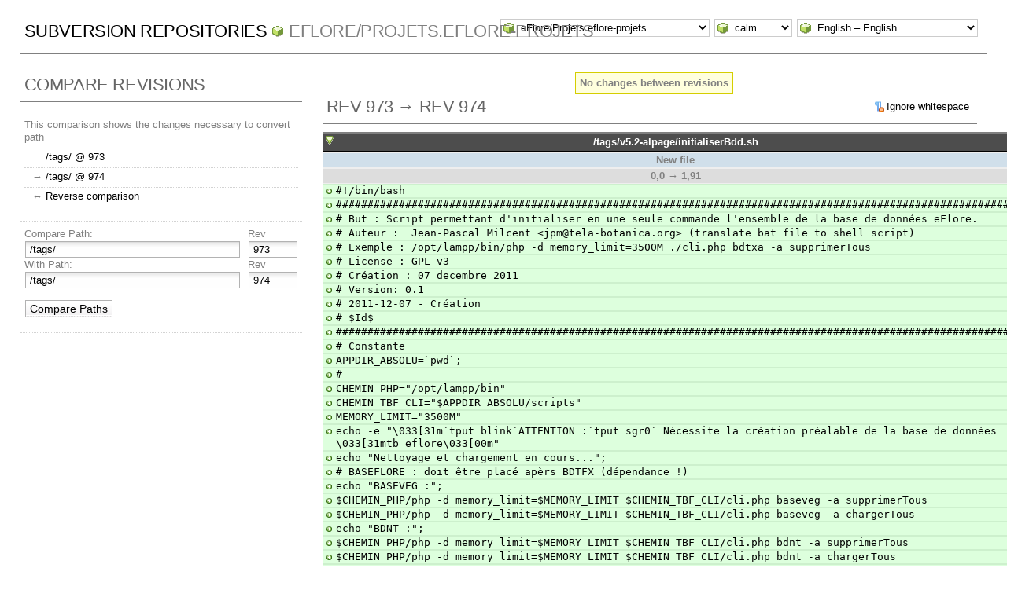

--- FILE ---
content_type: text/html; charset=UTF-8
request_url: http://svn.tela-botanica.net/websvn/comp.php?repname=eFlore%2FProjets.eflore-projets&compare%5B%5D=%2Ftags%2F@973&compare%5B%5D=%2Ftags%2F@974
body_size: 10048
content:
<!DOCTYPE html PUBLIC "-//W3C//DTD XHTML 1.0 Transitional//EN" "http://www.w3.org/TR/xhtml1/DTD/xhtml1-transitional.dtd">
<html xmlns="http://www.w3.org/1999/xhtml" xml:lang="en" lang="en">
<head>
  <meta http-equiv="content-type" content="text/html;charset=UTF-8" />
  <meta http-equiv="generator" content="WebSVN 2.7.0" /> <!-- leave this for stats -->
  <meta name="viewport" content="width=device-width, initial-scale=1">
  <link rel="shortcut icon" type="image/x-icon" href="./templates/calm/images/favicon.ico" />
  <link type="text/css" href="./templates/calm/styles.css" rel="stylesheet" media="screen" />
  <!--[if gte IE 5.5000]>
  <script type="text/javascript" src="./javascript/ie-png-transparency.js"></script>
  <style type="text/css" media="screen">
  tbody tr td { padding:1px 0 }
  #wrap h2 { padding:10px 5px 0 5px; margin-bottom:-8px }
  </style>
  <![endif]-->
  <title>
       WebSVN
         &ndash; eFlore/Projets.eflore-projets
            &ndash; Path Comparison
            &ndash; /
              &ndash; /tags/ Rev 973 and /tags/ Rev 974
  </title>
</head>
<body id="compare">
<div id="container">
	<div id="select">
		<form method="get" action="" id="project"><select name="repname" onchange="javascript:this.form.submit();"><option value="eFlore/Projets.eflore-projets" selected="selected">eFlore/Projets.eflore-projets</option><option value="Applications.annuaire">Applications.annuaire</option><option value="Applications.bazar">Applications.bazar</option><option value="Applications.dictionnaire">Applications.dictionnaire</option><option value="Applications.framework">Applications.framework</option><option value="Applications.galerie">Applications.galerie</option><option value="Applications.gtt">Applications.gtt</option><option value="Applications.papyrus">Applications.papyrus</option><option value="Applications.projet">Applications.projet</option><option value="Applications.referentiel">Applications.referentiel</option><option value="Applications.reseau">Applications.reseau</option><option value="Applications.wikini">Applications.wikini</option><option value="eFlore/Applications.bibliobota">eFlore/Applications.bibliobota</option><option value="eFlore/Applications.cel">eFlore/Applications.cel</option><option value="eFlore/Applications.cel-consultation">eFlore/Applications.cel-consultation</option><option value="eFlore/Applications.coel">eFlore/Applications.coel</option><option value="eFlore/Applications.coel-consultation">eFlore/Applications.coel-consultation</option><option value="eFlore/Applications.del">eFlore/Applications.del</option><option value="eFlore/Applications.eflore-consultation">eFlore/Applications.eflore-consultation</option><option value="eFlore/Applications.moissonnage">eFlore/Applications.moissonnage</option><option value="eFlore/Archives.cel-v1">eFlore/Archives.cel-v1</option><option value="eFlore/Archives.cel-v2">eFlore/Archives.cel-v2</option><option value="eFlore/Archives.chorologie">eFlore/Archives.chorologie</option><option value="eFlore/Archives.eflore-consultation-v1">eFlore/Archives.eflore-consultation-v1</option><option value="eFlore/Archives.eflore-consultation-v2">eFlore/Archives.eflore-consultation-v2</option><option value="eFlore/Archives.eflore-xul">eFlore/Archives.eflore-xul</option><option value="eFlore/Archives.herbiers">eFlore/Archives.herbiers</option><option value="eFlore/Projets.communes">eFlore/Projets.communes</option><option value="Sites.gentiana.org">Sites.gentiana.org</option><option value="Sites.obs-saisons.fr">Sites.obs-saisons.fr</option><option value="Sites.outils-naturalistes.fr">Sites.outils-naturalistes.fr</option><option value="Sites.tela-botanica.org">Sites.tela-botanica.org</option></select><noscript><input type="submit" value="Go" /></noscript></form>
		<form method="get" action="" id="template"><input type="hidden" name="repname" value="eFlore/Projets.eflore-projets"/><input type="hidden" name="compare[]" value="/tags/@973"/><input type="hidden" name="compare[]" value="/tags/@974"/><select name="template" onchange="javascript:this.form.submit();"><option value="BlueGrey">BlueGrey</option><option value="calm" selected="selected">calm</option><option value="Elegant">Elegant</option></select><noscript><input type="submit" value="Go" /></noscript></form>
		<form method="get" action="" id="language"><input type="hidden" name="repname" value="eFlore/Projets.eflore-projets"/><input type="hidden" name="compare[]" value="/tags/@973"/><input type="hidden" name="compare[]" value="/tags/@974"/><select name="language" onchange="javascript:this.form.submit();"><option value="ca">Catal&agrave;-Valenci&agrave; &ndash; Catalan</option><option value="zh-CN">&#20013;&#25991; &ndash; Chinese (Simplified)</option><option value="zh-TW">&#20013;&#25991; &ndash; Chinese (Traditional)</option><option value="cs">&#268;esky &ndash; Czech</option><option value="da">Dansk &ndash; Danish</option><option value="nl">Nederlands &ndash; Dutch</option><option value="en" selected="selected">English &ndash; English</option><option value="fi">Suomi &ndash; Finnish</option><option value="fr">Fran&ccedil;ais &ndash; French</option><option value="de">Deutsch &ndash; German</option><option value="he-IL">&#1506;&#1489;&#1512;&#1497;&#1514; &ndash; Hebrew</option><option value="hin">&#2361;&#2367;&#2306;&#2342;&#2368; &ndash; Hindi</option><option value="hu">Magyar &ndash; Hungarian</option><option value="id">Bahasa Indonesia &ndash; Indonesian</option><option value="it">Italiano &ndash; Italian</option><option value="ja">&#26085;&#26412;&#35486; &ndash; Japanese</option><option value="ko">&#54620;&#44397;&#50612; &ndash; Korean</option><option value="mk">&#1052;&#1072;&#1082;&#1077;&#1076;&#1086;&#1085;&#1089;&#1082;&#1080; &ndash; Macedonian</option><option value="mr">&#2350;&#2352;&#2366;&#2336;&#2368; &ndash; Marathi</option><option value="no">Norsk &ndash; Norwegian</option><option value="pl">Polski &ndash; Polish</option><option value="pt">Portugu&ecirc;s &ndash; Portuguese</option><option value="pt-BR">Portugu&ecirc;s &ndash; Portuguese (Brazil)</option><option value="ru">&#1056;&#1091;&#1089;&#1089;&#1082;&#1080;&#1081; &ndash; Russian</option><option value="sk">Sloven&#269;ina &ndash; Slovak</option><option value="sl">Sloven&#353;&#269;ina &ndash; Slovenian</option><option value="es">Espa&ntilde;ol &ndash; Spanish</option><option value="sv">Svenska &ndash; Swedish</option><option value="tr">T&uuml;rk&ccedil;e &ndash; Turkish</option><option value="uk">&#1059;&#1082;&#1088;&#1072;&#1111;&#1085;&#1089;&#1100;&#1082;&#1072; &ndash; Ukrainian</option><option value="uz">O&euml;zbekcha &ndash; Uzbek</option></select><noscript><input type="submit" value="Go" /></noscript></form>
	</div>
	<h1><a href=".?" title="Subversion Repositories">Subversion Repositories</a>
		<span><a href="listing.php?repname=eFlore%2FProjets.eflore-projets&amp;">eFlore/Projets.eflore-projets</a></span>
	</h1>
  <div id="info">
    <h2>Compare Revisions</h2>
    <ul><li><dl>
        <dt>This comparison shows the changes necessary to convert path </dt>
        <dd><span style="visibility: hidden">&rarr;</span> <a href="listing.php?repname=eFlore%2FProjets.eflore-projets&amp;path=%2Ftags%2F&amp;rev=973&amp;peg=973">/tags/ @ 973</a></dd>
        <dd>&rarr; <a href="listing.php?repname=eFlore%2FProjets.eflore-projets&amp;path=%2Ftags%2F&amp;rev=974&amp;peg=974">/tags/ @ 974</a></dd>
        <dd>&harr; <a href="comp.php?repname=eFlore%2FProjets.eflore-projets&amp;compare%5B%5D=%2Ftags%2F@974&amp;compare%5B%5D=%2Ftags%2F@973&amp;manualorder=1">Reverse comparison</a></dd>
    </dl></li>
    <li>
    <form method="get" action="comp.php?repname=eFlore%2FProjets.eflore-projets&amp;" id="compare"><input type="hidden" name="manualorder" value="1" /><input type="hidden" name="repname" value="eFlore/Projets.eflore-projets" />
    <table>
      <tbody>
        <tr><th scope="col"><label>Compare Path:</label></th><th scope="col"><label>Rev</label></th></tr>
        <tr><td><input type="text" size="40" name="compare[0]" value="/tags/" /></td><td class="revcomp"><input type="text" size="5" name="compare_rev[0]" value="973" /></td></tr>
      </tbody>
    </table>
    
    <table>
      <tbody>
        <tr><th scope="col"><label>With Path:</label></th><th scope="col"><label>Rev</label></th></tr>
        <tr><td><input type="text" size="40" name="compare[1]" value="/tags/" /></td><td class="revcomp"><input type="text" size="5" name="compare_rev[1]" value="974" /></td></tr>
      </tbody>
    </table>
    <p class="submit"><input name="comparesubmit" type="submit" value="Compare Paths" /></p>
    </form>
    </li></ul>
  </div>
  <div id="warning">No changes between revisions</div>
  <div id="wrap">
    <h2 class="regular">
      <span class="links">
    <span class="ignorews"><a href="comp.php?repname=eFlore%2FProjets.eflore-projets&amp;compare%5B%5D=%2Ftags%2F@973&amp;compare%5B%5D=%2Ftags%2F@974&amp;ignorews=1">Ignore whitespace</a></span>
      </span>
      Rev 973 &rarr; Rev 974
    </h2>
  
    <table class="diff collapsible">
      <thead>
      <tr><th class="open"><a href="filedetails.php?repname=eFlore%2FProjets.eflore-projets&amp;path=%2Ftags%2Fv5.2-alpage%2FinitialiserBdd.sh&amp;rev=974">/tags/v5.2-alpage/initialiserBdd.sh</a></th></tr>
      </thead>
      <tbody>
      <tr><th class="info">New file</th></tr>
      <tr><th>0,0 &rarr; 1,91</th></tr>
      <tr><td class="diffadded">#!/bin/bash</td></tr>
      <tr><td class="diffadded">##############################################################################################################</td></tr>
      <tr><td class="diffadded"># But : Script permettant d&apos;initialiser en une seule commande l&apos;ensemble de la base de données eFlore.</td></tr>
      <tr><td class="diffadded"># Auteur :  Jean-Pascal Milcent &lt;jpm@tela-botanica.org&gt; (translate bat file to shell script)</td></tr>
      <tr><td class="diffadded"># Exemple : /opt/lampp/bin/php -d memory_limit=3500M ./cli.php bdtxa -a supprimerTous </td></tr>
      <tr><td class="diffadded"># License : GPL v3</td></tr>
      <tr><td class="diffadded"># Création : 07 decembre 2011</td></tr>
      <tr><td class="diffadded"># Version: 0.1</td></tr>
      <tr><td class="diffadded"># 2011-12-07 - Création</td></tr>
      <tr><td class="diffadded"># $Id$</td></tr>
      <tr><td class="diffadded">##############################################################################################################</td></tr>
      <tr><td class="diffadded"># Constante</td></tr>
      <tr><td class="diffadded">APPDIR_ABSOLU=`pwd`;</td></tr>
      <tr><td class="diffadded"># </td></tr>
      <tr><td class="diffadded">CHEMIN_PHP=&quot;/opt/lampp/bin&quot;</td></tr>
      <tr><td class="diffadded">CHEMIN_TBF_CLI=&quot;$APPDIR_ABSOLU/scripts&quot;</td></tr>
      <tr><td class="diffadded">MEMORY_LIMIT=&quot;3500M&quot;</td></tr>
      <tr><td class="diffadded">echo -e &quot;\033[31m`tput blink`ATTENTION :`tput sgr0` Nécessite la création préalable de la base de données \033[31mtb_eflore\033[00m&quot;</td></tr>
      <tr><td class="diffadded">echo &quot;Nettoyage et chargement en cours...&quot;;</td></tr>
      <tr><td class="diffadded"># BASEFLORE : doit être placé apèrs BDTFX (dépendance !)</td></tr>
      <tr><td class="diffadded">echo &quot;BASEVEG :&quot;;</td></tr>
      <tr><td class="diffadded">$CHEMIN_PHP/php -d memory_limit=$MEMORY_LIMIT $CHEMIN_TBF_CLI/cli.php baseveg -a supprimerTous</td></tr>
      <tr><td class="diffadded">$CHEMIN_PHP/php -d memory_limit=$MEMORY_LIMIT $CHEMIN_TBF_CLI/cli.php baseveg -a chargerTous</td></tr>
      <tr><td class="diffadded">echo &quot;BDNT :&quot;;</td></tr>
      <tr><td class="diffadded">$CHEMIN_PHP/php -d memory_limit=$MEMORY_LIMIT $CHEMIN_TBF_CLI/cli.php bdnt -a supprimerTous</td></tr>
      <tr><td class="diffadded">$CHEMIN_PHP/php -d memory_limit=$MEMORY_LIMIT $CHEMIN_TBF_CLI/cli.php bdnt -a chargerTous</td></tr>
      <tr><td class="diffadded">echo &quot;BDTFX :&quot;;</td></tr>
      <tr><td class="diffadded">$CHEMIN_PHP/php -d memory_limit=$MEMORY_LIMIT $CHEMIN_TBF_CLI/cli.php bdtfx -a supprimerTous</td></tr>
      <tr><td class="diffadded">$CHEMIN_PHP/php -d memory_limit=$MEMORY_LIMIT $CHEMIN_TBF_CLI/cli.php bdtfx -a chargerTous</td></tr>
      <tr><td class="diffadded">echo &quot;BASEFLOR :&quot;;</td></tr>
      <tr><td class="diffadded">$CHEMIN_PHP/php -d memory_limit=$MEMORY_LIMIT $CHEMIN_TBF_CLI/cli.php baseflor -a supprimerTous</td></tr>
      <tr><td class="diffadded">$CHEMIN_PHP/php -d memory_limit=$MEMORY_LIMIT $CHEMIN_TBF_CLI/cli.php baseflor -a chargerTous</td></tr>
      <tr><td class="diffadded">echo &quot;BDTXA :&quot;;</td></tr>
      <tr><td class="diffadded">$CHEMIN_PHP/php -d memory_limit=$MEMORY_LIMIT $CHEMIN_TBF_CLI/cli.php bdtxa -a supprimerTous</td></tr>
      <tr><td class="diffadded">$CHEMIN_PHP/php -d memory_limit=$MEMORY_LIMIT $CHEMIN_TBF_CLI/cli.php bdtxa -a chargerTous</td></tr>
      <tr><td class="diffadded">echo &quot;BIBLIO_BOTA :&quot;;</td></tr>
      <tr><td class="diffadded">$CHEMIN_PHP/php -d memory_limit=$MEMORY_LIMIT $CHEMIN_TBF_CLI/cli.php biblio_bota -a supprimerTous</td></tr>
      <tr><td class="diffadded">$CHEMIN_PHP/php -d memory_limit=$MEMORY_LIMIT $CHEMIN_TBF_CLI/cli.php biblio_bota -a chargerTous</td></tr>
      <tr><td class="diffadded"># echo &quot;BONNIER :&quot;;</td></tr>
      <tr><td class="diffadded"># Pas encore utilisé !</td></tr>
      <tr><td class="diffadded">echo &quot;CHORODEP :&quot;;</td></tr>
      <tr><td class="diffadded">$CHEMIN_PHP/php -d memory_limit=$MEMORY_LIMIT $CHEMIN_TBF_CLI/cli.php chorodep -a supprimerTous</td></tr>
      <tr><td class="diffadded">$CHEMIN_PHP/php -d memory_limit=$MEMORY_LIMIT $CHEMIN_TBF_CLI/cli.php chorodep -a chargerTous</td></tr>
      <tr><td class="diffadded">echo &quot;COSTE :&quot;;</td></tr>
      <tr><td class="diffadded">$CHEMIN_PHP/php -d memory_limit=$MEMORY_LIMIT $CHEMIN_TBF_CLI/cli.php coste -a supprimerTous</td></tr>
      <tr><td class="diffadded">$CHEMIN_PHP/php -d memory_limit=$MEMORY_LIMIT $CHEMIN_TBF_CLI/cli.php coste -a chargerTous</td></tr>
      <tr><td class="diffadded">$CHEMIN_PHP/php -d memory_limit=$MEMORY_LIMIT $CHEMIN_TBF_CLI/cli.php coste -a chargerTxt</td></tr>
      <tr><td class="diffadded">$CHEMIN_PHP/php -d memory_limit=$MEMORY_LIMIT $CHEMIN_TBF_CLI/cli.php coste -a chargerIndex</td></tr>
      <tr><td class="diffadded">echo &quot;EFLORE :&quot;;</td></tr>
      <tr><td class="diffadded">$CHEMIN_PHP/php -d memory_limit=$MEMORY_LIMIT $CHEMIN_TBF_CLI/cli.php eflore -a supprimerTous</td></tr>
      <tr><td class="diffadded">$CHEMIN_PHP/php -d memory_limit=$MEMORY_LIMIT $CHEMIN_TBF_CLI/cli.php eflore -a chargerTous</td></tr>
      <tr><td class="diffadded"># echo &quot;FOURNIER :&quot;;</td></tr>
      <tr><td class="diffadded"># Pas encore utilisé !</td></tr>
      <tr><td class="diffadded">echo &quot;INSEE-D :&quot;;</td></tr>
      <tr><td class="diffadded">$CHEMIN_PHP/php -d memory_limit=$MEMORY_LIMIT $CHEMIN_TBF_CLI/cli.php insee_d -a supprimerTous</td></tr>
      <tr><td class="diffadded">$CHEMIN_PHP/php -d memory_limit=$MEMORY_LIMIT $CHEMIN_TBF_CLI/cli.php insee_d -a chargerTous</td></tr>
      <tr><td class="diffadded">echo &quot;ISO-3166-1 :&quot;;</td></tr>
      <tr><td class="diffadded">$CHEMIN_PHP/php -d memory_limit=$MEMORY_LIMIT $CHEMIN_TBF_CLI/cli.php iso_3166_1 -a supprimerTous</td></tr>
      <tr><td class="diffadded">$CHEMIN_PHP/php -d memory_limit=$MEMORY_LIMIT $CHEMIN_TBF_CLI/cli.php iso_3166_1 -a chargerTous</td></tr>
      <tr><td class="diffadded">echo &quot;ISO-639-1 :&quot;;</td></tr>
      <tr><td class="diffadded">$CHEMIN_PHP/php -d memory_limit=$MEMORY_LIMIT $CHEMIN_TBF_CLI/cli.php iso_639_1 -a supprimerTous</td></tr>
      <tr><td class="diffadded">$CHEMIN_PHP/php -d memory_limit=$MEMORY_LIMIT $CHEMIN_TBF_CLI/cli.php iso_639_1 -a chargerTous</td></tr>
      <tr><td class="diffadded">echo &quot;NVJFL :&quot;;</td></tr>
      <tr><td class="diffadded">$CHEMIN_PHP/php -d memory_limit=$MEMORY_LIMIT $CHEMIN_TBF_CLI/cli.php nvjfl -a supprimerTous</td></tr>
      <tr><td class="diffadded">$CHEMIN_PHP/php -d memory_limit=$MEMORY_LIMIT $CHEMIN_TBF_CLI/cli.php nvjfl -a chargerTous</td></tr>
      <tr><td class="diffadded">echo &quot;NVPS :&quot;;</td></tr>
      <tr><td class="diffadded">$CHEMIN_PHP/php -d memory_limit=$MEMORY_LIMIT $CHEMIN_TBF_CLI/cli.php nvps -a supprimerTous</td></tr>
      <tr><td class="diffadded">$CHEMIN_PHP/php -d memory_limit=$MEMORY_LIMIT $CHEMIN_TBF_CLI/cli.php nvps -a chargerTous</td></tr>
      <tr><td class="diffadded">echo &quot;NVA :&quot;;</td></tr>
      <tr><td class="diffadded">$CHEMIN_PHP/php -d memory_limit=$MEMORY_LIMIT $CHEMIN_TBF_CLI/cli.php nva -a supprimerTous</td></tr>
      <tr><td class="diffadded">$CHEMIN_PHP/php -d memory_limit=$MEMORY_LIMIT $CHEMIN_TBF_CLI/cli.php nva -a chargerTous</td></tr>
      <tr><td class="diffadded">echo &quot;PHOTOFLORA :&quot;;</td></tr>
      <tr><td class="diffadded">$CHEMIN_PHP/php -d memory_limit=$MEMORY_LIMIT $CHEMIN_TBF_CLI/cli.php photoflora -a supprimerTous</td></tr>
      <tr><td class="diffadded">$CHEMIN_PHP/php -d memory_limit=$MEMORY_LIMIT $CHEMIN_TBF_CLI/cli.php photoflora -a chargerTous</td></tr>
      <tr><td class="diffadded"># echo &quot;PROMETHEUS :&quot;;</td></tr>
      <tr><td class="diffadded"># Ontologie botanique.</td></tr>
      <tr><td class="diffadded"># Pas encore utilisé !</td></tr>
      <tr><td class="diffadded">echo &quot;SPTB :&quot;;</td></tr>
      <tr><td class="diffadded"># Statut de protection Tela Botanica</td></tr>
      <tr><td class="diffadded">$CHEMIN_PHP/php -d memory_limit=$MEMORY_LIMIT $CHEMIN_TBF_CLI/cli.php sptb -a supprimerTous</td></tr>
      <tr><td class="diffadded">$CHEMIN_PHP/php -d memory_limit=$MEMORY_LIMIT $CHEMIN_TBF_CLI/cli.php sptb -a chargerTous</td></tr>
      <tr><td class="diffadded">echo &quot;CEL :&quot;;</td></tr>
      <tr><td class="diffadded">echo -e &quot;\033[31m`tput blink`ATTENTION :`tput sgr0` Nécessite la création préalable de la base de données \033[31mtb_cel\033[00m&quot;</td></tr>
      <tr><td class="diffadded">$CHEMIN_PHP/php -d memory_limit=$MEMORY_LIMIT $CHEMIN_TBF_CLI/cli.php cel -a supprimerTous</td></tr>
      <tr><td class="diffadded">$CHEMIN_PHP/php -d memory_limit=$MEMORY_LIMIT $CHEMIN_TBF_CLI/cli.php cel -a chargerTous</td></tr>
      <tr><td class="diffadded">echo &quot;TAPIRLINK :&quot;;</td></tr>
      <tr><td class="diffadded">echo -e &quot;\033[31m`tput blink`ATTENTION :`tput sgr0` Nécessite la création préalable de la base de données \033[31mtb_hit_indexation\033[00m&quot;</td></tr>
      <tr><td class="diffadded">$CHEMIN_PHP/php -d memory_limit=$MEMORY_LIMIT $CHEMIN_TBF_CLI/cli.php tapirlink -a supprimerTous</td></tr>
      <tr><td class="diffadded">$CHEMIN_PHP/php -d memory_limit=$MEMORY_LIMIT $CHEMIN_TBF_CLI/cli.php tapirlink -a chargerTous</td></tr>
      <tr><td class="diffadded">&nbsp;</td></tr>
      <tr><td class="diffadded">&nbsp;</td></tr>
      <tr><th>Property changes:</th></tr>
      <tr><th class="info">Added: svn:eol-style</th></tr>
      <tr><th class="info">+native</th></tr>
      <tr><th class="info">\ No newline at end of property</th></tr>
      <tr><th class="info">Added: svn:executable</th></tr>
      <tr><th class="info">+*</th></tr>
      <tr><th class="info">\ No newline at end of property</th></tr>
      </tbody>
    </table>
    <table class="diff collapsible">
      <thead>
      <tr><th class="open"><a href="filedetails.php?repname=eFlore%2FProjets.eflore-projets&amp;path=%2Ftags%2Fv5.2-alpage%2Flivraison.sh&amp;rev=974">/tags/v5.2-alpage/livraison.sh</a></th></tr>
      </thead>
      <tbody>
      <tr><th class="info">New file</th></tr>
      <tr><th>0,0 &rarr; 1,21</th></tr>
      <tr><td class="diffadded">#!/bin/bash</td></tr>
      <tr><td class="diffadded">##############################################################################################################</td></tr>
      <tr><td class="diffadded"># But : Script permettant d&apos;initialiser en une seule commande l&apos;ensemble de la base de données eFlore.</td></tr>
      <tr><td class="diffadded"># Auteur :  Jean-Pascal Milcent &lt;jpm@tela-botanica.org&gt; (translate bat file to shell script) </td></tr>
      <tr><td class="diffadded"># License : GPL v3</td></tr>
      <tr><td class="diffadded"># Création : 07 decembre 2011</td></tr>
      <tr><td class="diffadded"># Version: 0.1</td></tr>
      <tr><td class="diffadded"># 2011-12-07 - Création</td></tr>
      <tr><td class="diffadded"># $Id$</td></tr>
      <tr><td class="diffadded">##############################################################################################################</td></tr>
      <tr><td class="diffadded">&nbsp;</td></tr>
      <tr><td class="diffadded"># ATTENTION NE PAS UTILISER !!!</td></tr>
      <tr><td class="diffadded">&nbsp;</td></tr>
      <tr><td class="diffadded"># compresser les services en excluant les fichiers svn et les fichiers de config et framework</td></tr>
      <tr><td class="diffadded">#tar cvzf services.tar.gz services/ --exclude=&quot;.svn&quot; --exclude=&quot;*.ini&quot; --exclude=&quot;framework.php&quot; --exclude=&quot;*.sh&quot;</td></tr>
      <tr><td class="diffadded"># envoyer sur tela</td></tr>
      <tr><td class="diffadded">#scp services.tar.gz root@tela-botanica.org:/home/telabotap/www/eflore-test/.</td></tr>
      <tr><td class="diffadded">&nbsp;</td></tr>
      <tr><td class="diffadded"># se connecter sur tela botanica en ssh et effectuer le déploiement</td></tr>
      <tr><td class="diffadded">#ssh root@tela-botanica.org &quot;cd /home/telabotap/www/eflore-test/; cd services; tar cvzf ../backup/services.tar.gz .; cd ../; rm -Rf services; tar xvzf services.tar.gz; cd services; cp ../configurations/services/* . -R;  chown #telabotap:users /home/telabotap/www/eflore-test/services -R; chmod 755 /home/telabotap/www/eflore-test/services -R; exit&quot;;</td></tr>
      <tr><td class="diffadded">#echo &quot;Done !&quot; </td></tr>
      <tr><th>Property changes:</th></tr>
      <tr><th class="info">Added: svn:eol-style</th></tr>
      <tr><th class="info">+native</th></tr>
      <tr><th class="info">\ No newline at end of property</th></tr>
      <tr><th class="info">Added: svn:executable</th></tr>
      <tr><th class="info">+*</th></tr>
      <tr><th class="info">\ No newline at end of property</th></tr>
      </tbody>
    </table>
    <table class="diff collapsible">
      <thead>
      <tr><th class="open"><a href="filedetails.php?repname=eFlore%2FProjets.eflore-projets&amp;path=%2Ftags%2Fv5.2-alpage%2FchargerDonnees.sh&amp;rev=974">/tags/v5.2-alpage/chargerDonnees.sh</a></th></tr>
      </thead>
      <tbody>
      <tr><th class="info">New file</th></tr>
      <tr><th>0,0 &rarr; 1,50</th></tr>
      <tr><td class="diffadded">#!/bin/bash</td></tr>
      <tr><td class="diffadded">##############################################################################################################</td></tr>
      <tr><td class="diffadded"># But : téléchargement automatique en local des données des projets depuis le serveur de Tela Botanica par ftp</td></tr>
      <tr><td class="diffadded"># Auteur :  Jean-Pascal Milcent &lt;jpm@tela-botanica.org&gt; (translate bat file to shell script) </td></tr>
      <tr><td class="diffadded"># License : GPL v3</td></tr>
      <tr><td class="diffadded"># Création : 07 decembre 2011</td></tr>
      <tr><td class="diffadded"># Version: 0.1</td></tr>
      <tr><td class="diffadded"># 2011-12-07 - Création</td></tr>
      <tr><td class="diffadded"># $Id$</td></tr>
      <tr><td class="diffadded">##############################################################################################################</td></tr>
      <tr><td class="diffadded"># Constante</td></tr>
      <tr><td class="diffadded">NBREPARAM=$#</td></tr>
      <tr><td class="diffadded">APPDIR_ABSOLU=`pwd`;</td></tr>
      <tr><td class="diffadded">DOSSIER_LOCAL=&quot;$APPDIR_ABSOLU/donnees/&quot;</td></tr>
      <tr><td class="diffadded">DOSSIER_DISTANT=&quot;/www/eflore/donnees/&quot;</td></tr>
      <tr><td class="diffadded"># Aide</td></tr>
      <tr><td class="diffadded">E_OPTERR=65</td></tr>
      <tr><td class="diffadded">if [ &quot;$1&quot; = &apos;--help&apos; ]</td></tr>
      <tr><td class="diffadded">then # Le script a besoin d&apos;au moins un argument sur la ligne de commande</td></tr>
      <tr><td class="diffadded">        echo &quot;Usage $0 -[parameters -u, -p ]&quot;</td></tr>
      <tr><td class="diffadded">        echo &quot;Paramétres : &quot;</td></tr>
      <tr><td class="diffadded">        echo &quot;  -h: indiquer l&apos;hote ftp&quot;</td></tr>
      <tr><td class="diffadded">        echo &quot;  -u: indiquer le nom de l&apos;utilisateur ftp&quot;</td></tr>
      <tr><td class="diffadded">        echo &quot;  -p: indiquer le mot de passe de l&apos;utilisateur ftp&quot;</td></tr>
      <tr><td class="diffadded">        exit $E_OPTERR</td></tr>
      <tr><td class="diffadded">fi</td></tr>
      <tr><td class="diffadded">&nbsp;</td></tr>
      <tr><td class="diffadded"># Récupération des paramètres et des options de la ligne de commande</td></tr>
      <tr><td class="diffadded">TEMP=`getopt -o u:p:h: -l help: -- &quot;$@&quot;`</td></tr>
      <tr><td class="diffadded">if [ $? != 0 ] ; then echo &quot;Terminating...&quot; &gt;&amp;2 ; exit 1 ; fi</td></tr>
      <tr><td class="diffadded">eval set -- &quot;$TEMP&quot;</td></tr>
      <tr><td class="diffadded">while [ ! -z &quot;$1&quot; ] ; do</td></tr>
      <tr><td class="diffadded">        #echo $1&quot; # &quot;$2</td></tr>
      <tr><td class="diffadded">        case &quot;$1&quot; in</td></tr>
      <tr><td class="diffadded">                -h) HOST=$2;;</td></tr>
      <tr><td class="diffadded">                -u) FTP_USER=$2;;</td></tr>
      <tr><td class="diffadded">                -p) FTP_PASSWD=$2;;</td></tr>
      <tr><td class="diffadded">                --) shift ; break ;;</td></tr>
      <tr><td class="diffadded">                *) echo &quot;Internal error!&quot; ; exit 1 ;;</td></tr>
      <tr><td class="diffadded">        esac</td></tr>
      <tr><td class="diffadded">        shift 2 </td></tr>
      <tr><td class="diffadded">done</td></tr>
      <tr><td class="diffadded">&nbsp;</td></tr>
      <tr><td class="diffadded"># Transfert sur le serveur par FTP</td></tr>
      <tr><td class="diffadded">if [ $NBREPARAM -eq 0 ]; then</td></tr>
      <tr><td class="diffadded">        echo &quot;Pas de transfert sur le serveur. Utiliser --help pour voir les options de transfert.&quot;</td></tr>
      <tr><td class="diffadded">else</td></tr>
      <tr><td class="diffadded">        echo &quot;Téléchargement en cours :&quot;;</td></tr>
      <tr><td class="diffadded">        lftp ftp://$FTP_USER:$FTP_PASSWD@$HOST -e &quot;set ftp:passive off; mirror -e --no-symlinks -x &apos;.*cel\/images\/.*&apos; -x &apos;.*osm\/.*&apos; -x &apos;.*plantscan\/.*&apos; -x &apos;.*coste\/cles\/.*&apos; -x &apos;.*coste\/descriptions\/.*&apos; -x &apos;.*coste\/images\/.*&apos; -x &apos;.*coste\/ressources\/.*&apos; $DOSSIER_DISTANT $DOSSIER_LOCAL ; quit&quot;</td></tr>
      <tr><td class="diffadded">fi;</td></tr>
      <tr><th>Property changes:</th></tr>
      <tr><th class="info">Added: svn:eol-style</th></tr>
      <tr><th class="info">+native</th></tr>
      <tr><th class="info">\ No newline at end of property</th></tr>
      <tr><th class="info">Added: svn:executable</th></tr>
      <tr><th class="info">+*</th></tr>
      <tr><th class="info">\ No newline at end of property</th></tr>
      </tbody>
    </table>
    <table class="diff collapsible">
      <thead>
      <tr><th class="open"><a href="filedetails.php?repname=eFlore%2FProjets.eflore-projets&amp;path=%2Ftags%2Fv5.2-alpage%2Fservices%2Fmodules%2F0.1%2Fbaseflor%2FGraphiquesTaxonsSup.php&amp;rev=974">/tags/v5.2-alpage/services/modules/0.1/baseflor/GraphiquesTaxonsSup.php</a></th></tr>
      </thead>
      <tbody>
      <tr><th class="info">New file</th></tr>
      <tr><th>0,0 &rarr; 1,146</th></tr>
      <tr><td class="diffadded">&lt;?php</td></tr>
      <tr><td class="diffadded">/**</td></tr>
      <tr><td class="diffadded">* Classe GraphiquesTaxonsSup.php transforme les données écologiques de la table baseflor_rang_sup_ecologie</td></tr>
      <tr><td class="diffadded">* en graphique svg</td></tr>
      <tr><td class="diffadded">*  graphiques/#typegraphique/#bdnt.nn:#num_nomen --&gt; renvoie un graphique avec les données connues</td></tr>
      <tr><td class="diffadded">*</td></tr>
      <tr><td class="diffadded">*</td></tr>
      <tr><td class="diffadded">* @package eflore-projets</td></tr>
      <tr><td class="diffadded">* @author Jean-Pascal MILCENT &lt;jpm@tela-botanica.org&gt;</td></tr>
      <tr><td class="diffadded">* @author Mathilde SALTHUN-LASSALLE &lt;mathilde@tela-botanica.org&gt;</td></tr>
      <tr><td class="diffadded">* @license GPL v3 &lt;http://www.gnu.org/licenses/gpl.txt&gt;</td></tr>
      <tr><td class="diffadded">* @license CECILL v2 &lt;http://www.cecill.info/licences/Licence_CeCILL_V2-en.txt&gt;</td></tr>
      <tr><td class="diffadded">* @version 1.0</td></tr>
      <tr><td class="diffadded">* @copyright 1999-2011 Tela Botanica (accueil@tela-botanica.org)</td></tr>
      <tr><td class="diffadded">*/</td></tr>
      <tr><td class="diffadded">&nbsp;</td></tr>
      <tr><td class="diffadded">class GraphiquesTaxonsSup extends CommunGraphiques{</td></tr>
      <tr><td class="diffadded">        </td></tr>
      <tr><td class="diffadded">&nbsp;</td></tr>
      <tr><td class="diffadded">&nbsp;</td></tr>
      <tr><td class="diffadded">        </td></tr>
      <tr><td class="diffadded">        public function definirTable($version){</td></tr>
      <tr><td class="diffadded">                $this-&gt;table = Config::get(&apos;bdd_table_rang_sup&apos;).&quot;_v&quot;.$version;</td></tr>
      <tr><td class="diffadded">        }</td></tr>
      <tr><td class="diffadded">        </td></tr>
      <tr><td class="diffadded">        //+---- ressources ----+</td></tr>
      <tr><td class="diffadded">        public function traiterReferentieletNum(){</td></tr>
      <tr><td class="diffadded">                if (!empty($this-&gt;ressources[1])) {</td></tr>
      <tr><td class="diffadded">                        if(preg_match(&apos;/^(.+)\.nn:([0-9]+)$/&apos;, $this-&gt;ressources[1], $retour) == 1){</td></tr>
      <tr><td class="diffadded">                                switch ($retour[1]) {</td></tr>
      <tr><td class="diffadded">                                        case &apos;bdtfx&apos; : // pour le moment un seul referentiel disponible</td></tr>
      <tr><td class="diffadded">                                                $this-&gt;requete_condition[]= &quot;num_nomen = &quot;.$retour[2].&quot; AND bdnt = &apos;bdtfx&apos; &quot;;</td></tr>
      <tr><td class="diffadded">                                                break;</td></tr>
      <tr><td class="diffadded">                                        default :</td></tr>
      <tr><td class="diffadded">                                                $e = &quot;Le référentiel {$retour[1]} n&apos;existe pas.&quot;;</td></tr>
      <tr><td class="diffadded">                                        throw new Exception( $e, RestServeur::HTTP_CODE_MAUVAISE_REQUETE);</td></tr>
      <tr><td class="diffadded">                                        break;</td></tr>
      <tr><td class="diffadded">                                }</td></tr>
      <tr><td class="diffadded">        </td></tr>
      <tr><td class="diffadded">                        }else {</td></tr>
      <tr><td class="diffadded">                                $e = &quot;Erreur dans l&apos;url de votre requête :&quot;.</td></tr>
      <tr><td class="diffadded">                                &quot; précisez le référentiel et le numéro nomenclatural sous la forme {bdnt}.nn:{nn}.&quot;;</td></tr>
      <tr><td class="diffadded">                                throw new Exception( $e, RestServeur::HTTP_CODE_MAUVAISE_REQUETE);</td></tr>
      <tr><td class="diffadded">                        }</td></tr>
      <tr><td class="diffadded">                } else {</td></tr>
      <tr><td class="diffadded">                        throw new Exception( &quot;Erreur dans l&apos;url de votre requête :&quot;.</td></tr>
      <tr><td class="diffadded">                                                        &quot; précisez le référentiel et le numéro nomenclatural sous la forme {bdnt}.nn:{nn}.&quot;,</td></tr>
      <tr><td class="diffadded">                        RestServeur::HTTP_CODE_MAUVAISE_REQUETE);</td></tr>
      <tr><td class="diffadded">                }</td></tr>
      <tr><td class="diffadded">        </td></tr>
      <tr><td class="diffadded">        }</td></tr>
      <tr><td class="diffadded">        </td></tr>
      <tr><td class="diffadded">        </td></tr>
      <tr><td class="diffadded">        </td></tr>
      <tr><td class="diffadded">        public function traiterTypeGraphique(){</td></tr>
      <tr><td class="diffadded">                if (!empty($this-&gt;ressources[0])) {</td></tr>
      <tr><td class="diffadded">                        switch ($this-&gt;ressources[0]) {</td></tr>
      <tr><td class="diffadded">                                case  &apos;climat&apos; :</td></tr>
      <tr><td class="diffadded">                                        $this-&gt;requete_champs = &apos; ve_lumiere_min, ve_lumiere_max, ve_temperature_min,&apos;.</td></tr>
      <tr><td class="diffadded">                                                                                        &apos; ve_temperature_max, ve_continentalite_min,&apos;.</td></tr>
      <tr><td class="diffadded">                                                                                        &apos; ve_continentalite_max, ve_humidite_atmos_min,&apos;.</td></tr>
      <tr><td class="diffadded">                                                                                        &apos; ve_humidite_atmos_max&apos; ;</td></tr>
      <tr><td class="diffadded">                                        $this-&gt;nomGraphique= &apos;climat_min_max&apos;;</td></tr>
      <tr><td class="diffadded">                                        break;</td></tr>
      <tr><td class="diffadded">                                case &apos;sol&apos; :</td></tr>
      <tr><td class="diffadded">                                        $this-&gt;requete_champs = &apos; ve_humidite_edaph_min , ve_humidite_edaph_max,&apos;.</td></tr>
      <tr><td class="diffadded">                                                                                        &apos; ve_reaction_sol_min, ve_reaction_sol_max, &apos;.</td></tr>
      <tr><td class="diffadded">                                                                                        &apos; ve_nutriments_sol_min, ve_nutriments_sol_max,&apos;.</td></tr>
      <tr><td class="diffadded">                                                                                        &apos; ve_salinite_min, ve_salinite_max,&apos;.</td></tr>
      <tr><td class="diffadded">                                                                                        &apos; ve_texture_sol_min, ve_texture_sol_max,&apos;.</td></tr>
      <tr><td class="diffadded">                                                                                        &apos;ve_mat_org_sol_min,ve_mat_org_sol_max &apos; ;</td></tr>
      <tr><td class="diffadded">                                        $this-&gt;nomGraphique = &apos;sol_min_max&apos;;</td></tr>
      <tr><td class="diffadded">                                        break;</td></tr>
      <tr><td class="diffadded">                                default :</td></tr>
      <tr><td class="diffadded">                                        $e = &quot;Erreur dans l&apos;url de votre requête :&quot;.</td></tr>
      <tr><td class="diffadded">                                        &quot;&lt;/br&gt; précisez le graphique -&gt; \&quot;sol\&quot; ou \&quot;climat\&quot;.&quot;;</td></tr>
      <tr><td class="diffadded">                                throw new Exception($e, RestServeur::HTTP_CODE_MAUVAISE_REQUETE);</td></tr>
      <tr><td class="diffadded">                                break;</td></tr>
      <tr><td class="diffadded">                        }</td></tr>
      <tr><td class="diffadded">                }else {</td></tr>
      <tr><td class="diffadded">                        throw new Exception(&quot;Erreur dans l&apos;url de votre requête :&quot;.</td></tr>
      <tr><td class="diffadded">                                        &quot;&lt;/br&gt; precisez le graphique -&gt; \&quot;sol\&quot; ou \&quot;climat\&quot;.&quot;, RestServeur::HTTP_CODE_MAUVAISE_REQUETE);</td></tr>
      <tr><td class="diffadded">                }</td></tr>
      <tr><td class="diffadded">        }</td></tr>
      <tr><td class="diffadded">        </td></tr>
      <tr><td class="diffadded">        </td></tr>
      <tr><td class="diffadded">        </td></tr>
      <tr><td class="diffadded">        </td></tr>
      <tr><td class="diffadded">        //+-------------------------- formatage du résultat  -------------------------------------------+</td></tr>
      <tr><td class="diffadded">        </td></tr>
      <tr><td class="diffadded">        public function changerValeursSVG(){</td></tr>
      <tr><td class="diffadded">                $this-&gt;ajouterValeursIntermediaires();</td></tr>
      <tr><td class="diffadded">                $Dompath = new DOMXPath($this-&gt;dom);</td></tr>
      <tr><td class="diffadded">                foreach ($this-&gt;valeurs_en_pourcentage as $cle =&gt; $val){</td></tr>
      <tr><td class="diffadded">                                $val = preg_replace(&apos;/,/&apos;,&apos;.&apos;, $val);</td></tr>
      <tr><td class="diffadded">                                $grad_id = array_search($val,$this-&gt;graduations_id);</td></tr>
      <tr><td class="diffadded">                                $champs = preg_replace(&apos;/_min|_max|_[0-9]/&apos;,&apos;&apos;, $cle);</td></tr>
      <tr><td class="diffadded">                                // dans le cas de mauvaises données, pour ne pas que tout le graphique</td></tr>
      <tr><td class="diffadded">                                $case = $Dompath-&gt;query(&quot;//*[@id=&apos;&quot;.$grad_id.&quot;_&quot;.$champs.&quot;&apos;]&quot;)-&gt;item(0);</td></tr>
      <tr><td class="diffadded">                                if($case != null) {</td></tr>
      <tr><td class="diffadded">                                        $case-&gt;setAttribute(&apos;fill&apos;,&apos;#EA6624&apos;);</td></tr>
      <tr><td class="diffadded">                                        $case-&gt;setAttribute(&apos;stroke&apos;,&apos;#EA6624&apos;);</td></tr>
      <tr><td class="diffadded">                                        $this-&gt;ajouterInfoAuSurvol($champs,$case);</td></tr>
      <tr><td class="diffadded">                                }</td></tr>
      <tr><td class="diffadded">                                $changement = true;</td></tr>
      <tr><td class="diffadded">                }</td></tr>
      <tr><td class="diffadded">                $this-&gt;ajusterFormatSVG();</td></tr>
      <tr><td class="diffadded">        }</td></tr>
      <tr><td class="diffadded">        </td></tr>
      <tr><td class="diffadded">        </td></tr>
      <tr><td class="diffadded">        </td></tr>
      <tr><td class="diffadded">        public function ajouterValeursIntermediaires(){</td></tr>
      <tr><td class="diffadded">                $champs_ecolo = array_keys($this-&gt;champs_ontologiques);</td></tr>
      <tr><td class="diffadded">                foreach ($champs_ecolo as $chps ){</td></tr>
      <tr><td class="diffadded">                        $min = !empty($this-&gt;valeurs_en_pourcentage[$chps.&apos;_min&apos;]) ? $this-&gt;valeurs_en_pourcentage[$chps.&apos;_min&apos;] : -1;</td></tr>
      <tr><td class="diffadded">                        $max = !empty($this-&gt;valeurs_en_pourcentage[$chps.&apos;_max&apos;]) ? $this-&gt;valeurs_en_pourcentage[$chps.&apos;_max&apos;] : -1;</td></tr>
      <tr><td class="diffadded">                        if ($min &lt; ($max-0.1) ){</td></tr>
      <tr><td class="diffadded">                                $i = $min + 0.1;</td></tr>
      <tr><td class="diffadded">                                $num = 1;</td></tr>
      <tr><td class="diffadded">                                for ($i ; $i &lt; $max; $i += 0.1) {</td></tr>
      <tr><td class="diffadded">                                        $this-&gt;valeurs_en_pourcentage[$chps.&apos;_&apos;.$num] = $i;</td></tr>
      <tr><td class="diffadded">                                        $num++;</td></tr>
      <tr><td class="diffadded">                                }</td></tr>
      <tr><td class="diffadded">                        }</td></tr>
      <tr><td class="diffadded">                }</td></tr>
      <tr><td class="diffadded">        }</td></tr>
      <tr><td class="diffadded">        </td></tr>
      <tr><td class="diffadded">        public function ajouterInfoAuSurvol($champs, $case){</td></tr>
      <tr><td class="diffadded">                $min = $this-&gt;valeurs_champs[$champs.&quot;_min&quot;];</td></tr>
      <tr><td class="diffadded">                $max = $this-&gt;valeurs_champs[$champs.&quot;_max&quot;];</td></tr>
      <tr><td class="diffadded">                if ($min != $max){</td></tr>
      <tr><td class="diffadded">                        $valeurMin = $this-&gt;recupererOntologies($min, $champs );</td></tr>
      <tr><td class="diffadded">                        $valeurMax = $this-&gt;recupererOntologies($max, $champs );</td></tr>
      <tr><td class="diffadded">                        $valeurMin = $this-&gt;traiterIntermediaires($valeurMin-&gt;nom, $champs, $champs.&apos;_min&apos;);</td></tr>
      <tr><td class="diffadded">                        $valeurMax = $this-&gt;traiterIntermediaires($valeurMax-&gt;nom, $champs, $champs.&apos;_max&apos;);</td></tr>
      <tr><td class="diffadded">                        $case-&gt;setAttribute(&apos;title&apos;,&quot;de $min: $valeurMin à $max: $valeurMax &quot; );</td></tr>
      <tr><td class="diffadded">                } else {</td></tr>
      <tr><td class="diffadded">                        $valeurMin = $this-&gt;recupererOntologies($min, $champs );</td></tr>
      <tr><td class="diffadded">                        $valeurMin = $this-&gt;traiterIntermediaires($valeurMin-&gt;nom, $champs, $champs.&apos;_min&apos;);</td></tr>
      <tr><td class="diffadded">                        $case-&gt;setAttribute(&apos;title&apos;,&quot;$min: $valeurMin&quot; );</td></tr>
      <tr><td class="diffadded">                }</td></tr>
      <tr><td class="diffadded">        }</td></tr>
      <tr><td class="diffadded">        </td></tr>
      <tr><td class="diffadded">        </td></tr>
      <tr><td class="diffadded">}</td></tr>
      <tr><td class="diffadded">?&gt;</td></tr>
      </tbody>
    </table>
    <table class="diff collapsible">
      <thead>
      <tr><th class="open"><a href="filedetails.php?repname=eFlore%2FProjets.eflore-projets&amp;path=%2Ftags%2Fv5.2-alpage%2Fservices%2Fmodules%2F0.1%2Fbaseflor%2FInformationsTaxonsSup.php&amp;rev=974">/tags/v5.2-alpage/services/modules/0.1/baseflor/InformationsTaxonsSup.php</a></th></tr>
      </thead>
      <tbody>
      <tr><th class="info">New file</th></tr>
      <tr><th>0,0 &rarr; 1,274</th></tr>
      <tr><td class="diffadded">&lt;?php</td></tr>
      <tr><td class="diffadded">&nbsp;</td></tr>
      <tr><td class="diffadded">/**</td></tr>
      <tr><td class="diffadded">* Classe InformationsTaxonsSup.php permet de faire des requetes  pour les rangs superieurs de baseflor</td></tr>
      <tr><td class="diffadded">*  du référentiel BDTFX  et avec un numéro nomenclatural ( différent de 0 ). </td></tr>
      <tr><td class="diffadded">*  fin d&apos;url possibles :</td></tr>
      <tr><td class="diffadded">*  </td></tr>
      <tr><td class="diffadded">*  /informations/#bdnt.nn:#num_nomen?champs=ecologie --&gt; retourne champs ecologiques pour un BDNT et un num_nomen</td></tr>
      <tr><td class="diffadded">*  </td></tr>
      <tr><td class="diffadded">*</td></tr>
      <tr><td class="diffadded">* Encodage en entrée : utf8</td></tr>
      <tr><td class="diffadded">* Encodage en sortie : utf8</td></tr>
      <tr><td class="diffadded">* @package eflore-projets</td></tr>
      <tr><td class="diffadded">* @author Mathilde SALTHUN-LASSALLE &lt;mathilde@tela-botanica.org&gt;</td></tr>
      <tr><td class="diffadded">* @author Delphine CAUQUIL &lt;delphine@tela-botanica.org&gt;</td></tr>
      <tr><td class="diffadded">* @author Jean-Pascal MILCENT &lt;jpm@tela-botanica.org&gt;</td></tr>
      <tr><td class="diffadded">* @license GPL v3 &lt;http://www.gnu.org/licenses/gpl.txt&gt;</td></tr>
      <tr><td class="diffadded">* @license CECILL v2 &lt;http://www.cecill.info/licences/Licence_CeCILL_V2-en.txt&gt;</td></tr>
      <tr><td class="diffadded">* @version 1.0</td></tr>
      <tr><td class="diffadded">* @copyright 1999-2011 Tela Botanica (accueil@tela-botanica.org)</td></tr>
      <tr><td class="diffadded">*/</td></tr>
      <tr><td class="diffadded">&nbsp;</td></tr>
      <tr><td class="diffadded">class InformationsTaxonsSup extends Commun{</td></tr>
      <tr><td class="diffadded">        </td></tr>
      <tr><td class="diffadded">        protected $table = &quot;&quot;;</td></tr>
      <tr><td class="diffadded">        private $champs_ontologiques = array();</td></tr>
      <tr><td class="diffadded">        private $format_reponse = &apos;informations&apos;;</td></tr>
      <tr><td class="diffadded">        protected $serviceNom = &apos;informations&apos;;</td></tr>
      <tr><td class="diffadded">        private $retour_format = &apos;max&apos;;</td></tr>
      <tr><td class="diffadded">        private $Bdd;</td></tr>
      <tr><td class="diffadded">        private $requete_condition = &quot;&quot;;</td></tr>
      <tr><td class="diffadded">        private $champs_recherches = &apos;*&apos;;</td></tr>
      <tr><td class="diffadded">        </td></tr>
      <tr><td class="diffadded">        public function consulter($ressources, $parametres) {</td></tr>
      <tr><td class="diffadded">                $this-&gt;ressources = $ressources;</td></tr>
      <tr><td class="diffadded">                $this-&gt;parametres = $parametres;</td></tr>
      <tr><td class="diffadded">                $this-&gt;traiterParametres();</td></tr>
      <tr><td class="diffadded">                $this-&gt;definirTables();</td></tr>
      <tr><td class="diffadded">                $this-&gt;traiterRessources();</td></tr>
      <tr><td class="diffadded">                $resultats = &apos;&apos;;</td></tr>
      <tr><td class="diffadded">        foreach ($this-&gt;table_version as $version) {</td></tr>
      <tr><td class="diffadded">                        $this-&gt;table = $version;</td></tr>
      <tr><td class="diffadded">                        $requete = $this-&gt;assemblerLaRequete();</td></tr>
      <tr><td class="diffadded">                        $resultat = $this-&gt;Bdd-&gt;recupererTous($requete);</td></tr>
      <tr><td class="diffadded">                        $versionResultat = $this-&gt;analyserResultat($resultat);</td></tr>
      <tr><td class="diffadded">                        if (count($this-&gt;table_version) &gt; 1) {</td></tr>
      <tr><td class="diffadded">                                $resultats[$version] = $versionResultat;</td></tr>
      <tr><td class="diffadded">                        } else {</td></tr>
      <tr><td class="diffadded">                                $resultats = $versionResultat;</td></tr>
      <tr><td class="diffadded">                        }</td></tr>
      <tr><td class="diffadded">                }</td></tr>
      <tr><td class="diffadded">                return $resultats;</td></tr>
      <tr><td class="diffadded">        }</td></tr>
      <tr><td class="diffadded">        </td></tr>
      <tr><td class="diffadded">        public function analyserResultat($resultat) {</td></tr>
      <tr><td class="diffadded">                $versionResultat = null;</td></tr>
      <tr><td class="diffadded">                if ($resultat == &apos;&apos;) {</td></tr>
      <tr><td class="diffadded">                        $message = &apos;La requête SQL formée comporte une erreur!&apos;;</td></tr>
      <tr><td class="diffadded">                        $code = RestServeur::HTTP_CODE_RESSOURCE_INTROUVABLE;</td></tr>
      <tr><td class="diffadded">                        throw new Exception($message, $code);</td></tr>
      <tr><td class="diffadded">                } elseif ($resultat) {</td></tr>
      <tr><td class="diffadded">                        $versionResultat = $this-&gt;retournerResultatFormate($resultat);</td></tr>
      <tr><td class="diffadded">                }</td></tr>
      <tr><td class="diffadded">                return $versionResultat;</td></tr>
      <tr><td class="diffadded">        }</td></tr>
      <tr><td class="diffadded">        </td></tr>
      <tr><td class="diffadded">        public function __construct(Conteneur $Conteneur) {</td></tr>
      <tr><td class="diffadded">                $this-&gt;Bdd = $Conteneur-&gt;getBdd();</td></tr>
      <tr><td class="diffadded">        }</td></tr>
      <tr><td class="diffadded">        </td></tr>
      <tr><td class="diffadded">        //+--------------------------traitement ressources ou paramètres  -------------------------------------------+</td></tr>
      <tr><td class="diffadded">                </td></tr>
      <tr><td class="diffadded">        public function traiterRessources() {</td></tr>
      <tr><td class="diffadded">                        if(preg_match(&apos;/^(.+)\.nn:([0-9]+)$/&apos;, $this-&gt;ressources[0], $retour)==1){</td></tr>
      <tr><td class="diffadded">                                switch ($retour[1]) {</td></tr>
      <tr><td class="diffadded">                                        case &apos;bdtfx&apos; :</td></tr>
      <tr><td class="diffadded">                                                $this-&gt;requete_condition[] = &quot;num_nomen = &quot;.$retour[2].&quot; AND bdnt = &apos;bdtfx&apos; &quot;;</td></tr>
      <tr><td class="diffadded">                                                break;</td></tr>
      <tr><td class="diffadded">                                        default :</td></tr>
      <tr><td class="diffadded">                                                $e = &apos;Erreur dans l\&apos;url de votre requête : &lt;/br&gt; Le référentiel &quot; &apos;</td></tr>
      <tr><td class="diffadded">                                        .$retour[1].&apos; &quot; n\&apos;existe pas.&apos;;</td></tr>
      <tr><td class="diffadded">                                        throw new Exception($e, RestServeur::HTTP_CODE_MAUVAISE_REQUETE);</td></tr>
      <tr><td class="diffadded">                                        break;</td></tr>
      <tr><td class="diffadded">                                }</td></tr>
      <tr><td class="diffadded">        </td></tr>
      <tr><td class="diffadded">                        }</td></tr>
      <tr><td class="diffadded">                        </td></tr>
      <tr><td class="diffadded">        }</td></tr>
      <tr><td class="diffadded">        </td></tr>
      <tr><td class="diffadded">        //+---- paramètres ----+</td></tr>
      <tr><td class="diffadded">        </td></tr>
      <tr><td class="diffadded">        public function traiterParametres() {</td></tr>
      <tr><td class="diffadded">                if (isset($this-&gt;parametres) &amp;&amp; !empty($this-&gt;parametres) ) {</td></tr>
      <tr><td class="diffadded">                        foreach ($this-&gt;parametres as $param =&gt; $valeur) {</td></tr>
      <tr><td class="diffadded">                                switch ($param) {</td></tr>
      <tr><td class="diffadded">                                        case &apos;categorie&apos;  :</td></tr>
      <tr><td class="diffadded">                                                if ($valeur == &quot;ecologie&quot;){</td></tr>
      <tr><td class="diffadded">                                                        $this-&gt;champs_recherches = &apos; num_nomen, bdnt, ve_lumiere_min , ve_lumiere_max,&apos;</td></tr>
      <tr><td class="diffadded">                                                        .&apos; ve_temperature_min, ve_temperature_max, ve_continentalite_min,&apos;</td></tr>
      <tr><td class="diffadded">                                                        .&apos; ve_continentalite_max, ve_humidite_atmos_min, ve_humidite_atmos_max,&apos;</td></tr>
      <tr><td class="diffadded">                                                        .&apos; ve_humidite_edaph_min, ve_humidite_edaph_max, ve_reaction_sol_min,&apos;</td></tr>
      <tr><td class="diffadded">                                                        .&apos; ve_reaction_sol_max, ve_nutriments_sol_min, ve_nutriments_sol_max,&apos;</td></tr>
      <tr><td class="diffadded">                                                        .&apos; ve_salinite_min, ve_salinite_max, ve_texture_sol_min,ve_texture_sol_max,&apos;</td></tr>
      <tr><td class="diffadded">                                                        .&apos; ve_mat_org_sol_min, ve_mat_org_sol_max &apos;;</td></tr>
      <tr><td class="diffadded">                                                } else {</td></tr>
      <tr><td class="diffadded">                                                        $e = &quot;Valeur de paramètre inconnue pour &apos;categorie&apos;. Ce paramètre n&apos;est pas autorisé pour informations/#id&quot;;</td></tr>
      <tr><td class="diffadded">                                                        throw new Exception($e, RestServeur::HTTP_CODE_MAUVAISE_REQUETE);</td></tr>
      <tr><td class="diffadded">                                                }</td></tr>
      <tr><td class="diffadded">                                                break;</td></tr>
      <tr><td class="diffadded">                                        case &apos;retour.format&apos;  :</td></tr>
      <tr><td class="diffadded">                                                if ($valeur == &apos;min&apos; || $valeur == &apos;max&apos;) {</td></tr>
      <tr><td class="diffadded">                                                        $this-&gt;retour_format = $valeur;</td></tr>
      <tr><td class="diffadded">                                                        break;</td></tr>
      <tr><td class="diffadded">                                                } else {</td></tr>
      <tr><td class="diffadded">                                                        $e = &quot;Valeur de paramètre inconnue pour &apos;retour.format&apos;. Ce paramètre n&apos;est pas autorisé pour informations/#id&quot;;</td></tr>
      <tr><td class="diffadded">                                                        throw new Exception($e, RestServeur::HTTP_CODE_MAUVAISE_REQUETE);</td></tr>
      <tr><td class="diffadded">                                                }</td></tr>
      <tr><td class="diffadded">                                        case &apos;navigation.depart&apos;  :</td></tr>
      <tr><td class="diffadded">                                                $this-&gt;definirNavigationDepart($valeur);</td></tr>
      <tr><td class="diffadded">                                                break;</td></tr>
      <tr><td class="diffadded">                                        case &apos;navigation.limite&apos;  :</td></tr>
      <tr><td class="diffadded">                                                $this-&gt;definirNavigationLimite($valeur);</td></tr>
      <tr><td class="diffadded">                                                break;</td></tr>
      <tr><td class="diffadded">                                        case &apos;version.projet&apos; :</td></tr>
      <tr><td class="diffadded">                                                $this-&gt;traiterVersion($valeur);</td></tr>
      <tr><td class="diffadded">                                                break;</td></tr>
      <tr><td class="diffadded">                                        default :</td></tr>
      <tr><td class="diffadded">                                                $e = &apos;Erreur dans les parametres de votre requête : &lt;/br&gt; Le paramètre &quot; &apos;</td></tr>
      <tr><td class="diffadded">                                        .$param.&apos; &quot; n\&apos;existe pas.&apos;;</td></tr>
      <tr><td class="diffadded">                                        throw new Exception($e, RestServeur::HTTP_CODE_MAUVAISE_REQUETE);       break;</td></tr>
      <tr><td class="diffadded">                                }</td></tr>
      <tr><td class="diffadded">                        }</td></tr>
      <tr><td class="diffadded">                }</td></tr>
      <tr><td class="diffadded">        }       </td></tr>
      <tr><td class="diffadded">&nbsp;</td></tr>
      <tr><td class="diffadded">        //+++------------------------------traitement des versions----------------------------------------++</td></tr>
      <tr><td class="diffadded">        </td></tr>
      <tr><td class="diffadded">        public function traiterVersion($valeur) {</td></tr>
      <tr><td class="diffadded">                if (preg_match(&apos;/^[0-9]+(?:[._][0-9]+)*$/&apos;, $valeur) || $valeur == &apos;*&apos; || $valeur == &apos;+&apos;) {</td></tr>
      <tr><td class="diffadded">                                $this-&gt;version_projet = $valeur;</td></tr>
      <tr><td class="diffadded">                        } else  {</td></tr>
      <tr><td class="diffadded">                                $e = &quot;Erreur : La version est inconnue.&quot;;</td></tr>
      <tr><td class="diffadded">                                throw new Exception($e, RestServeur::HTTP_CODE_MAUVAISE_REQUETE);</td></tr>
      <tr><td class="diffadded">                        }</td></tr>
      <tr><td class="diffadded">                if ($this-&gt;version_projet == &apos;*&apos; &amp;&amp; $this-&gt;ressources == array()) {</td></tr>
      <tr><td class="diffadded">                        $message = &quot;L&apos;affichage de plusieurs versions ne fonctionne que pour les ressources de type /ressources/#id&quot;;</td></tr>
      <tr><td class="diffadded">                        $code = RestServeur::HTTP_CODE_MAUVAISE_REQUETE;</td></tr>
      <tr><td class="diffadded">                        throw new Exception($message, $code);</td></tr>
      <tr><td class="diffadded">                }</td></tr>
      <tr><td class="diffadded">        }</td></tr>
      <tr><td class="diffadded">&nbsp;</td></tr>
      <tr><td class="diffadded">        public function definirTables() {</td></tr>
      <tr><td class="diffadded">                $table_num_version = $this-&gt;recupererVersionDisponible();</td></tr>
      <tr><td class="diffadded">                $prefixe_table = config::get(&apos;bdd_table_rang_sup&apos;);</td></tr>
      <tr><td class="diffadded">                if ( in_array($this-&gt;version_projet,$table_num_version) ) {</td></tr>
      <tr><td class="diffadded">                        $this-&gt;table_version[] = $prefixe_table.&apos;_v&apos;.$this-&gt;version_projet;</td></tr>
      <tr><td class="diffadded">                } elseif ($this-&gt;version_projet == &apos;+&apos;) {</td></tr>
      <tr><td class="diffadded">                                        $derniere_version = $table_num_version[count($table_num_version) - 1];</td></tr>
      <tr><td class="diffadded">                                        $this-&gt;table_version[] = $prefixe_table.&apos;_v&apos;.str_replace(&apos;.&apos;, &apos;_&apos;, $derniere_version);</td></tr>
      <tr><td class="diffadded">                } elseif ($this-&gt;version_projet == &apos;*&apos;) {</td></tr>
      <tr><td class="diffadded">                        foreach ($table_num_version as $num_version) {</td></tr>
      <tr><td class="diffadded">                                $this-&gt;table_version[] = $prefixe_table.&apos;_v&apos;.str_replace(&apos;.&apos;, &apos;_&apos;, $num_version);</td></tr>
      <tr><td class="diffadded">                        }</td></tr>
      <tr><td class="diffadded">                } else {</td></tr>
      <tr><td class="diffadded">                        $e = &quot;Erreur : La version est inconnue.&quot;;</td></tr>
      <tr><td class="diffadded">                        throw new Exception($e, RestServeur::HTTP_CODE_MAUVAISE_REQUETE);</td></tr>
      <tr><td class="diffadded">                }</td></tr>
      <tr><td class="diffadded">        }</td></tr>
      <tr><td class="diffadded">        </td></tr>
      <tr><td class="diffadded">        </td></tr>
      <tr><td class="diffadded">        //+--------------------------formatages de resultats  -------------------------------------------+</td></tr>
      <tr><td class="diffadded">        </td></tr>
      <tr><td class="diffadded">        </td></tr>
      <tr><td class="diffadded">        public function retournerResultatFormate($resultat) {</td></tr>
      <tr><td class="diffadded">                $this-&gt;resultat_json = $resultat[0];</td></tr>
      <tr><td class="diffadded">                if ($this-&gt;retour_format == &apos;max&apos;) {</td></tr>
      <tr><td class="diffadded">                        $graphique_presence = $this-&gt;traiterEcologie() ;</td></tr>
      <tr><td class="diffadded">                        if ($graphique_presence) {</td></tr>
      <tr><td class="diffadded">                                $this-&gt;ajouterLiensGraphique($graphique_presence);</td></tr>
      <tr><td class="diffadded">                        }</td></tr>
      <tr><td class="diffadded">                } </td></tr>
      <tr><td class="diffadded">                return $this-&gt;resultat_json ;</td></tr>
      <tr><td class="diffadded">                </td></tr>
      <tr><td class="diffadded">        }</td></tr>
      <tr><td class="diffadded">        </td></tr>
      <tr><td class="diffadded">        public function traiterEcologie() {</td></tr>
      <tr><td class="diffadded">                $donnees_presence =  false;</td></tr>
      <tr><td class="diffadded">                $this-&gt;champs_ontologiques = Commun::s_recupererTableauConfig(&apos;Paramètres.champs_ontologiques&apos;);</td></tr>
      <tr><td class="diffadded">                foreach ($this-&gt;champs_ontologiques as $cle =&gt; $valeur){</td></tr>
      <tr><td class="diffadded">                        /* Les deux tests commentés ci-dessous étaient présents dans eflore-test (uniquement) jusqu&apos;à juin 2013.</td></tr>
      <tr><td class="diffadded">                           La valeur 0 pose question.</td></tr>
      <tr><td class="diffadded">                           cf baseflor_v2012_12_31</td></tr>
      <tr><td class="diffadded">                           cf services/modules/0.1/baseflor/CommunGraphiques.php traiterValeursEcologiques() */</td></tr>
      <tr><td class="diffadded">                        if ($this-&gt;resultat_json[$cle.&apos;_min&apos;] != &quot;&quot;) { // &amp;&amp; $this-&gt;resultat_json[$cle.&apos;_min&apos;] != 0) {</td></tr>
      <tr><td class="diffadded">                                $donnees_presence[$this-&gt;getNomGraphique($valeur)] = true;</td></tr>
      <tr><td class="diffadded">                                $tab_ontologie = $this-&gt;recupererOntologies($this-&gt;resultat_json[$cle.&apos;_min&apos;], $cle.&apos;_min&apos;);</td></tr>
      <tr><td class="diffadded">                                unset($this-&gt;resultat_json[$cle.&apos;_min&apos;]);</td></tr>
      <tr><td class="diffadded">                        }</td></tr>
      <tr><td class="diffadded">                        if ($this-&gt;resultat_json[$cle.&apos;_max&apos;] != &quot;&quot;) { // &amp;&amp; $this-&gt;resultat_json[$cle.&apos;_max&apos;] != 0) {</td></tr>
      <tr><td class="diffadded">                                $this-&gt;recupererOntologies($this-&gt;resultat_json[$cle.&apos;_max&apos;], $cle.&apos;_max&apos;);</td></tr>
      <tr><td class="diffadded">                                unset($this-&gt;resultat_json[$cle.&apos;_max&apos;]);</td></tr>
      <tr><td class="diffadded">                        }</td></tr>
      <tr><td class="diffadded">                }</td></tr>
      <tr><td class="diffadded">                return $donnees_presence;</td></tr>
      <tr><td class="diffadded">        }</td></tr>
      <tr><td class="diffadded">        </td></tr>
      <tr><td class="diffadded">        //donne le nom du graphique correspondant à un champ écologique</td></tr>
      <tr><td class="diffadded">        public function getNomGraphique($code_ecolo) {</td></tr>
      <tr><td class="diffadded">                $graphique = null;</td></tr>
      <tr><td class="diffadded">                if (in_array($code_ecolo, explode(&apos;,&apos;,Config::get(&apos;Paramètres.climat&apos;)))) {</td></tr>
      <tr><td class="diffadded">                        $graphique = &apos;climat&apos;;</td></tr>
      <tr><td class="diffadded">                } elseif (in_array($code_ecolo, explode(&apos;,&apos;, Config::get(&apos;Paramètres.sol&apos;)) )) {</td></tr>
      <tr><td class="diffadded">                        $graphique = &apos;sol&apos;;</td></tr>
      <tr><td class="diffadded">                }</td></tr>
      <tr><td class="diffadded">                return $graphique;</td></tr>
      <tr><td class="diffadded">        }</td></tr>
      <tr><td class="diffadded">        </td></tr>
      <tr><td class="diffadded">        public function ajouterLiensGraphique($graphique_presence) {</td></tr>
      <tr><td class="diffadded">                if ($graphique_presence[&apos;climat&apos;]) {</td></tr>
      <tr><td class="diffadded">                        $this-&gt;resultat_json[&apos;graphique_climat&apos;][&apos;libelle&apos;] = &apos;climat&apos;;</td></tr>
      <tr><td class="diffadded">                        $this-&gt;resultat_json[&apos;graphique_climat&apos;][&apos;href&apos;] = $this-&gt;ajouterHref(&apos;graphiques/climat&apos;,</td></tr>
      <tr><td class="diffadded">                        strtolower($this-&gt;resultat_json[&apos;bdnt&apos;]).&apos;.nn:&apos;.$this-&gt;resultat_json[&apos;num_nomen&apos;]);</td></tr>
      <tr><td class="diffadded">                }</td></tr>
      <tr><td class="diffadded">                if ($graphique_presence[&apos;sol&apos;]) {</td></tr>
      <tr><td class="diffadded">                        $this-&gt;resultat_json[&apos;graphique_sol&apos;][&apos;libelle&apos;] = &apos;sol&apos;;</td></tr>
      <tr><td class="diffadded">                        $this-&gt;resultat_json[&apos;graphique_sol&apos;][&apos;href&apos;] = $this-&gt;ajouterHref(&apos;graphiques/sol&apos;,</td></tr>
      <tr><td class="diffadded">                        strtolower($this-&gt;resultat_json[&apos;bdnt&apos;]).&apos;.nn:&apos;.$this-&gt;resultat_json[&apos;num_nomen&apos;]);</td></tr>
      <tr><td class="diffadded">                }</td></tr>
      <tr><td class="diffadded">        }</td></tr>
      <tr><td class="diffadded">        </td></tr>
      <tr><td class="diffadded">        //+--------------------------traitement ontologies -------------------------------------------+</td></tr>
      <tr><td class="diffadded">        </td></tr>
      <tr><td class="diffadded">        public function recupererOntologies($valeur, $champs){</td></tr>
      <tr><td class="diffadded">                $chps_sans = preg_replace(&quot;/_min|_max/&quot;, &apos;&apos;, $champs);</td></tr>
      <tr><td class="diffadded">                $url = Config::get(&apos;url_service_base&apos;).Config::get(&apos;nom_projet&apos;).</td></tr>
      <tr><td class="diffadded">                        &apos;/ontologies/&apos;.$this-&gt;champs_ontologiques[$chps_sans].&apos;:&apos;.urlencode(urlencode($valeur));</td></tr>
      <tr><td class="diffadded">                try {</td></tr>
      <tr><td class="diffadded">                        $val = $this-&gt;getBdd()-&gt;recuperer(sprintf(</td></tr>
      <tr><td class="diffadded">                                &quot;SELECT a.nom FROM baseflor_ontologies a LEFT JOIN baseflor_ontologies b ON a.id = b.id LEFT JOIN baseflor_ontologies c ON b.classe_id = c.id WHERE&quot;.</td></tr>
      <tr><td class="diffadded">                                &quot; b.code = BINARY &apos;%s&apos; AND c.code = BINARY &apos;%s&apos; LIMIT 0, 100&quot;,</td></tr>
      <tr><td class="diffadded">                                $valeur,</td></tr>
      <tr><td class="diffadded">                                $this-&gt;champs_ontologiques[$chps_sans]),</td></tr>
      <tr><td class="diffadded">                                                                                          Bdd::MODE_OBJET);</td></tr>
      <tr><td class="diffadded">                        $this-&gt;resultat_json[$champs.&apos;.libelle&apos;] = $val-&gt;nom;</td></tr>
      <tr><td class="diffadded">                        $this-&gt;resultat_json[$champs.&apos;.code&apos;] = $valeur;</td></tr>
      <tr><td class="diffadded">                        $this-&gt;resultat_json[$champs.&apos;.href&apos;] = $url;</td></tr>
      <tr><td class="diffadded">                } catch (Exception $e) {</td></tr>
      <tr><td class="diffadded">                        $this-&gt;resultat_json[$champs.&apos;.libelle&apos;] = &apos;&apos;;</td></tr>
      <tr><td class="diffadded">                        $this-&gt;resultat_json[$champs.&apos;.code&apos;] = &apos;&apos;;</td></tr>
      <tr><td class="diffadded">                        $this-&gt;resultat_json[$champs.&apos;.href&apos;] = &apos;&apos;;</td></tr>
      <tr><td class="diffadded">                }</td></tr>
      <tr><td class="diffadded">        }</td></tr>
      <tr><td class="diffadded">        </td></tr>
      <tr><td class="diffadded">        </td></tr>
      <tr><td class="diffadded">        //+--------------------------FONCTIONS D&apos;ASSEMBLAGE DE LA REQUETE-------------------------------------------+</td></tr>
      <tr><td class="diffadded">        </td></tr>
      <tr><td class="diffadded">        public function assemblerLaRequete() {</td></tr>
      <tr><td class="diffadded">                $requete =      &apos; SELECT &apos;.$this-&gt;champs_recherches.&apos; FROM &apos;.$this-&gt;table.&apos; &apos;</td></tr>
      <tr><td class="diffadded">                .$this-&gt;retournerRequeteCondition();</td></tr>
      <tr><td class="diffadded">                return $requete;</td></tr>
      <tr><td class="diffadded">        }</td></tr>
      <tr><td class="diffadded">        </td></tr>
      <tr><td class="diffadded">        </td></tr>
      <tr><td class="diffadded">        </td></tr>
      <tr><td class="diffadded">        public  function retournerRequeteCondition() {</td></tr>
      <tr><td class="diffadded">                $condition = &apos;&apos;;</td></tr>
      <tr><td class="diffadded">                if (empty($this-&gt;requete_condition) == false) {</td></tr>
      <tr><td class="diffadded">                        $condition = &apos; WHERE &apos;.implode(&apos; AND &apos;, $this-&gt;requete_condition);</td></tr>
      <tr><td class="diffadded">                }</td></tr>
      <tr><td class="diffadded">                return $condition;</td></tr>
      <tr><td class="diffadded">        }</td></tr>
      <tr><td class="diffadded">        </td></tr>
      <tr><td class="diffadded">}</td></tr>
      <tr><td class="diffadded">?&gt;</td></tr>
      </tbody>
    </table>
  </div>
<script type="text/javascript" src="./javascript/jquery.min.1.9.1.js"></script>
<script type="text/javascript" src="./javascript/collapsible.js"></script>
</div>
<div id="footer">
  <p style="padding:0; margin:0"><small>Powered by <a href="https://websvnphp.github.io/">WebSVN</a> 2.7.0 and <a href="http://subversion.apache.org">Apache Subversion</a> 1.8.10 &nbsp; &nbsp; &#x2713; <a href="http://validator.w3.org/check?uri=http://svn.tela-botanica.net/websvn/comp.php?repname=eFlore%2FProjets.eflore-projets%26compare[0]=%2Ftags%2F%40973%26compare[1]=%2Ftags%2F%40974%26template=%26language=en">XHTML</a> &amp; <a href="http://jigsaw.w3.org/css-validator/validator?uri=http://svn.tela-botanica.net/websvn/comp.php?repname=eFlore%2FProjets.eflore-projets%26compare[0]=%2Ftags%2F%40973%26compare[1]=%2Ftags%2F%40974%26template=%26language=en">CSS</a></small></p>
</div>
</body>
</html>
